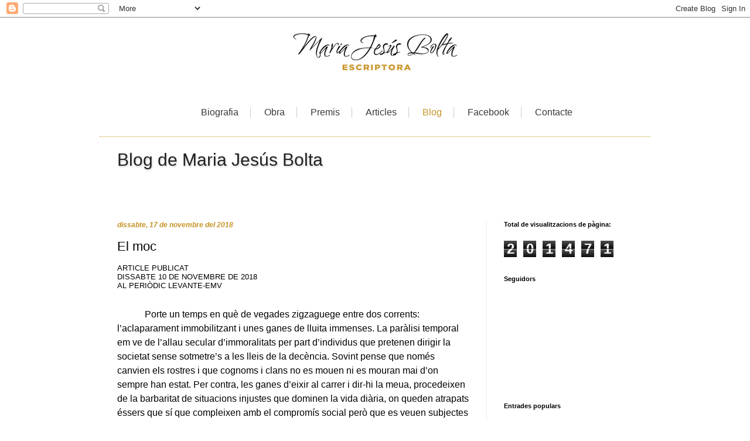

--- FILE ---
content_type: text/html; charset=UTF-8
request_url: https://mariajesusbolta.blogspot.com/b/stats?style=BLACK_TRANSPARENT&timeRange=ALL_TIME&token=APq4FmAyx0MzdDZWD0FOgwma51Yw1RsPqJUjU-ECFvO_bo8roq0ggTDv5jq9ZF00DnaYRcaWgdAUBj681Pp-RdXl7_lRXgM7UQ
body_size: -21
content:
{"total":201471,"sparklineOptions":{"backgroundColor":{"fillOpacity":0.1,"fill":"#000000"},"series":[{"areaOpacity":0.3,"color":"#202020"}]},"sparklineData":[[0,49],[1,4],[2,2],[3,4],[4,42],[5,5],[6,7],[7,4],[8,36],[9,49],[10,4],[11,2],[12,8],[13,4],[14,5],[15,9],[16,75],[17,97],[18,16],[19,60],[20,45],[21,9],[22,4],[23,54],[24,5],[25,3],[26,2],[27,4],[28,3],[29,2]],"nextTickMs":1800000}